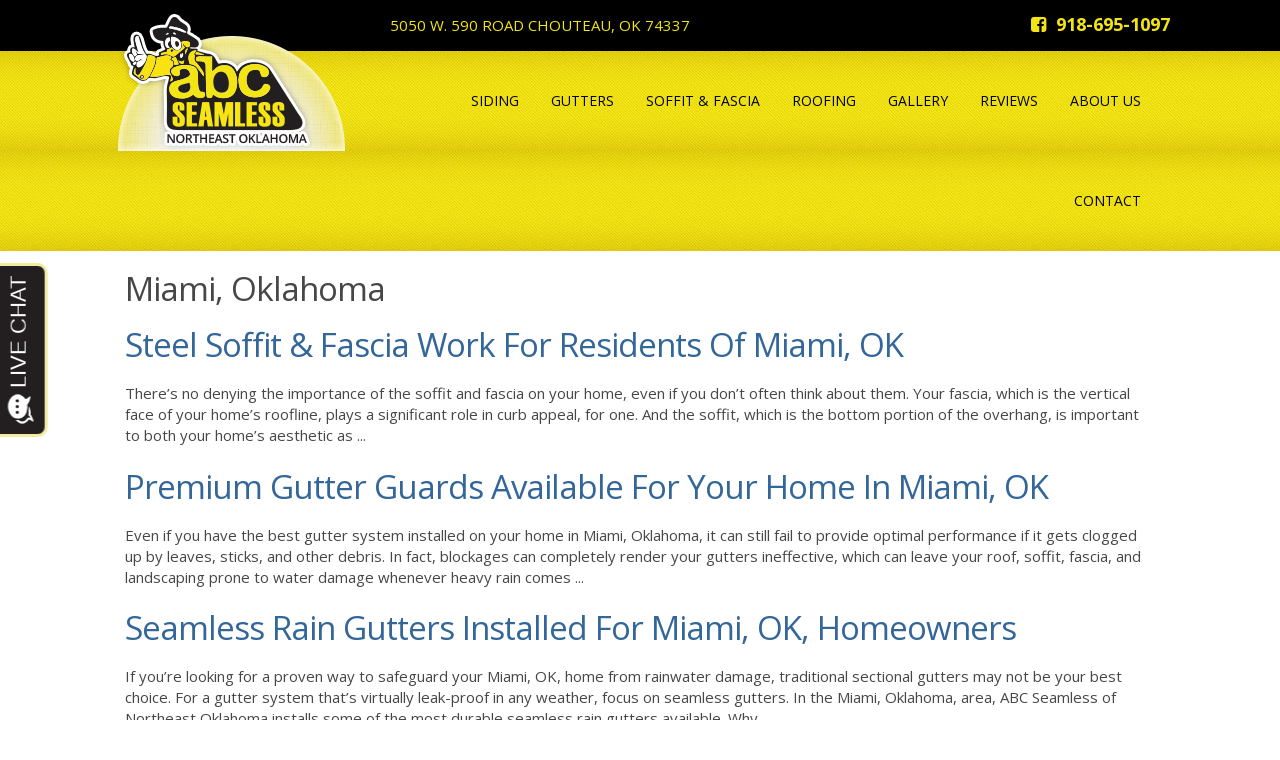

--- FILE ---
content_type: text/html; charset=UTF-8
request_url: https://www.abcseamlessneok.com/areas-served/miami/
body_size: 8438
content:
<!DOCTYPE html>

<html lang="en-US" itemscope itemtype="http://schema.org/WebPage">

<head>

<meta http-equiv="X-UA-Compatible" content="IE=edge">

<meta name="viewport" content="width=device-width, initial-scale=1">

<meta charset="UTF-8">

<link rel="profile" href="http://gmpg.org/xfn/11">

<link rel="icon" href="https://www.abcseamlessneok.com/favicon.ico" type="image/x-icon">

<meta name='robots' content='index, follow, max-image-preview:large, max-snippet:-1, max-video-preview:-1' />
	<style>img:is([sizes="auto" i], [sizes^="auto," i]) { contain-intrinsic-size: 3000px 1500px }</style>
	
	<!-- This site is optimized with the Yoast SEO plugin v26.2 - https://yoast.com/wordpress/plugins/seo/ -->
	<title>Miami Archives - ABC Seamless of Northeast Oklahoma</title>
	<link rel="canonical" href="https://www.abcseamlessneok.com/areas-served/miami/" />
	<meta property="og:locale" content="en_US" />
	<meta property="og:type" content="article" />
	<meta property="og:title" content="Miami Archives - ABC Seamless of Northeast Oklahoma" />
	<meta property="og:url" content="https://www.abcseamlessneok.com/areas-served/miami/" />
	<meta property="og:site_name" content="ABC Seamless of Northeast Oklahoma" />
	<script type="application/ld+json" class="yoast-schema-graph">{"@context":"https://schema.org","@graph":[{"@type":"CollectionPage","@id":"https://www.abcseamlessneok.com/areas-served/miami/","url":"https://www.abcseamlessneok.com/areas-served/miami/","name":"Miami Archives - ABC Seamless of Northeast Oklahoma","isPartOf":{"@id":"https://www.abcseamlessneok.com/#website"},"breadcrumb":{"@id":"https://www.abcseamlessneok.com/areas-served/miami/#breadcrumb"},"inLanguage":"en-US"},{"@type":"BreadcrumbList","@id":"https://www.abcseamlessneok.com/areas-served/miami/#breadcrumb","itemListElement":[{"@type":"ListItem","position":1,"name":"Home","item":"https://www.abcseamlessneok.com/"},{"@type":"ListItem","position":2,"name":"Oklahoma","item":"https://www.abcseamlessneok.com/areas-served/oklahoma/"},{"@type":"ListItem","position":3,"name":"Miami"}]},{"@type":"WebSite","@id":"https://www.abcseamlessneok.com/#website","url":"https://www.abcseamlessneok.com/","name":"ABC Seamless of Northeast Oklahoma","description":"","publisher":{"@id":"https://www.abcseamlessneok.com/#organization"},"potentialAction":[{"@type":"SearchAction","target":{"@type":"EntryPoint","urlTemplate":"https://www.abcseamlessneok.com/?s={search_term_string}"},"query-input":{"@type":"PropertyValueSpecification","valueRequired":true,"valueName":"search_term_string"}}],"inLanguage":"en-US"},{"@type":"Organization","@id":"https://www.abcseamlessneok.com/#organization","name":"ABC Seamless of Northeast Oklahoma","url":"https://www.abcseamlessneok.com/","logo":{"@type":"ImageObject","inLanguage":"en-US","@id":"https://www.abcseamlessneok.com/#/schema/logo/image/","url":"https://secureservercdn.net/198.71.233.216/u7q.86c.myftpupload.com/wp-content/uploads/2014/12/footer_logo.png?time=1659915552","contentUrl":"https://secureservercdn.net/198.71.233.216/u7q.86c.myftpupload.com/wp-content/uploads/2014/12/footer_logo.png?time=1659915552","width":193,"height":134,"caption":"ABC Seamless of Northeast Oklahoma"},"image":{"@id":"https://www.abcseamlessneok.com/#/schema/logo/image/"}}]}</script>
	<!-- / Yoast SEO plugin. -->


<link rel='dns-prefetch' href='//ajax.googleapis.com' />
<link rel='dns-prefetch' href='//maxcdn.bootstrapcdn.com' />
<link rel='dns-prefetch' href='//cdn.jsdelivr.net' />
<link rel='dns-prefetch' href='//cdnjs.cloudflare.com' />
<link rel='dns-prefetch' href='//fonts.googleapis.com' />
<link rel="alternate" type="application/rss+xml" title="ABC Seamless of Northeast Oklahoma &raquo; Feed" href="https://www.abcseamlessneok.com/feed/" />
<link rel="alternate" type="application/rss+xml" title="ABC Seamless of Northeast Oklahoma &raquo; Comments Feed" href="https://www.abcseamlessneok.com/comments/feed/" />
<link rel="alternate" type="application/rss+xml" title="ABC Seamless of Northeast Oklahoma &raquo; Miami Area Served Feed" href="https://www.abcseamlessneok.com/areas-served/miami/feed/" />
<link rel='stylesheet' id='smct-styles-css' href='https://www.abcseamlessneok.com/wp-content/plugins/socius-marketing-page-taxonomy/css/styles.min.css' type='text/css' media='all' />
<link rel='stylesheet' id='wp-components-css' href='https://www.abcseamlessneok.com/wp-includes/css/dist/components/style.min.css' type='text/css' media='all' />
<link rel='stylesheet' id='godaddy-styles-css' href='https://www.abcseamlessneok.com/wp-content/mu-plugins/vendor/wpex/godaddy-launch/includes/Dependencies/GoDaddy/Styles/build/latest.css' type='text/css' media='all' />
<link rel='stylesheet' id='bootstrap-style-css' href='https://www.abcseamlessneok.com/wp-content/themes/abcseamlessneok/css/bootstrap.min.css' type='text/css' media='all' />
<link rel='stylesheet' id='googlefonts-css' href='//fonts.googleapis.com/css?family=Droid+Sans%3A400%2C700%7COpen+Sans%3A300i%2C400i%2C700i%2C400%2C300%2C700' type='text/css' media='all' />
<link rel='stylesheet' id='fontawesome-css' href='//maxcdn.bootstrapcdn.com/font-awesome/4.7.0/css/font-awesome.min.css' type='text/css' media='all' />
<link rel='stylesheet' id='mmenu-css-css' href='//cdnjs.cloudflare.com/ajax/libs/jQuery.mmenu/5.7.8/css/jquery.mmenu.all.css' type='text/css' media='all' />
<link rel='stylesheet' id='fancybox-css-css' href='//cdnjs.cloudflare.com/ajax/libs/fancybox/3.0.47/jquery.fancybox.min.css' type='text/css' media='all' />
<link rel='stylesheet' id='theme-css-css' href='https://www.abcseamlessneok.com/wp-content/themes/abcseamlessneok/css/style.css' type='text/css' media='all' />
<link rel='stylesheet' id='extra-css-css' href='https://www.abcseamlessneok.com/wp-content/themes/abcseamlessneok/style.css' type='text/css' media='all' />
<link rel='stylesheet' id='edits-css-css' href='https://www.abcseamlessneok.com/wp-content/themes/abcseamlessneok/edits/edits.css' type='text/css' media='all' />
<script type="text/javascript" src="//ajax.googleapis.com/ajax/libs/jquery/1.12.4/jquery.min.js" id="jquery-js"></script>
<script type="text/javascript" id="photocrati_ajax-js-extra">
/* <![CDATA[ */
var photocrati_ajax = {"url":"https:\/\/www.abcseamlessneok.com\/index.php?photocrati_ajax=1","rest_url":"https:\/\/www.abcseamlessneok.com\/wp-json\/","wp_home_url":"https:\/\/www.abcseamlessneok.com","wp_site_url":"https:\/\/www.abcseamlessneok.com","wp_root_url":"https:\/\/www.abcseamlessneok.com","wp_plugins_url":"https:\/\/www.abcseamlessneok.com\/wp-content\/plugins","wp_content_url":"https:\/\/www.abcseamlessneok.com\/wp-content","wp_includes_url":"https:\/\/www.abcseamlessneok.com\/wp-includes\/","ngg_param_slug":"nggallery","rest_nonce":"6864486772"};
/* ]]> */
</script>
<script type="text/javascript" src="https://www.abcseamlessneok.com/wp-content/plugins/nextgen-gallery/static/Legacy/ajax.min.js" id="photocrati_ajax-js"></script>
<link rel="https://api.w.org/" href="https://www.abcseamlessneok.com/wp-json/" /><link rel="EditURI" type="application/rsd+xml" title="RSD" href="https://www.abcseamlessneok.com/xmlrpc.php?rsd" />
<style></style>		<style type="text/css" id="wp-custom-css">
			.ngg-imagebrowser h3 {display:none !important;}		</style>
		

<!-- DONTGO BEGIN -->
<!-- <script type="text/JavaScript">
    vagntCampaignId='';
    vagntLinkInfo='';
function vagnt_load() {
    var vascript = document.createElement('script');
    vascript.type = "text/javascript";
    vascript.src = "//vagnt.com/sd/?siteid=3294";
    document.getElementsByTagName('head')[0].appendChild(vascript);
}
if (window.attachEvent) {
    setTimeout(vagnt_load, 1);
} else if (window.addEventListener) {
    window.addEventListener("load", vagnt_load, false);
}
</script> -->
<!-- DONTGO END -->

<!-- APEX -->
<script src="//www.apexchat.net/scripts/invitation.ashx?company=leannayoder" async></script>
<!-- Google Tag Manager -->
<script>(function(w,d,s,l,i){w[l]=w[l]||[];w[l].push({'gtm.start':
new Date().getTime(),event:'gtm.js'});var f=d.getElementsByTagName(s)[0],
j=d.createElement(s),dl=l!='dataLayer'?'&l='+l:'';j.async=true;j.src=
'https://www.googletagmanager.com/gtm.js?id='+i+dl;f.parentNode.insertBefore(j,f);
})(window,document,'script','dataLayer','GTM-PP599M9');</script>
<!-- End Google Tag Manager -->

</head>



<body class="archive tax-smct_areas term-miami term-22 wp-theme-abcseamlessneok hfeed">

<!-- Google Tag Manager (noscript) -->
<noscript><iframe src="https://www.googletagmanager.com/ns.html?id=GTM-PP599M9"
height="0" width="0" style="display:none;visibility:hidden"></iframe></noscript>
<!-- End Google Tag Manager (noscript) -->




<div id="page" class="site full">

	<a class="skip-link screen-reader-text sr-only" href="#content">Skip to content</a>

	<!--[if lte IE 9]>

	<p class="browsehappy">You are using an <strong>outdated</strong> browser. Please <a href="http://browsehappy.com/" target="_blank">upgrade your browser</a> to improve your experience.</p>

	<![endif]-->



	<header class="masthead site-header full">
	<div class="top-nav">
		<div class="container">    
			<span class="left">
	            <span class="address">5050 W. 590 Road Chouteau, OK 74337</span>
	        </span>
	        <span class="right">
	            <a class="social" href="//www.facebook.com/ABC-Seamless-of-NE-Oklahoma-314181755415536/?fref=ts" target="_blank">
	            	<i class="fa fa-facebook-square"></i>
	           	</a>
	            <a href="tel:918-695-1097" class="phone" >918-695-1097</a>
	        </span>
        </div>
	</div>

	<div class="main-nav">
		<div class="container">
			<div class="site-branding">
				<a class="logo" href="https://www.abcseamlessneok.com/" title="ABC Seamless of Northeast Oklahoma" rel="home"></a>
			</div>

			<nav class="site-navigation">
				<div class="menu-primary-navigation-container"><ul id="menu-primary-navigation" class="hidden-xs hidden-sm hidden-md"><li id="menu-item-2695" class="menu-item menu-item-type-post_type menu-item-object-page menu-item-2695"><a href="https://www.abcseamlessneok.com/siding"><span class="menu_arrow"><span class="menu_bg"></span><span class="menu_arrow_image"></span></span><span class="menu_text">Siding</span></a></li>
<li id="menu-item-2694" class="menu-item menu-item-type-post_type menu-item-object-page menu-item-2694"><a href="https://www.abcseamlessneok.com/gutters"><span class="menu_arrow"><span class="menu_bg"></span><span class="menu_arrow_image"></span></span><span class="menu_text">Gutters</span></a></li>
<li id="menu-item-2693" class="menu-item menu-item-type-post_type menu-item-object-page menu-item-2693"><a href="https://www.abcseamlessneok.com/soffit-and-fascia"><span class="menu_arrow"><span class="menu_bg"></span><span class="menu_arrow_image"></span></span><span class="menu_text">Soffit &#038; Fascia</span></a></li>
<li id="menu-item-2692" class="menu-item menu-item-type-post_type menu-item-object-page menu-item-2692"><a href="https://www.abcseamlessneok.com/roofing"><span class="menu_arrow"><span class="menu_bg"></span><span class="menu_arrow_image"></span></span><span class="menu_text">Roofing</span></a></li>
<li id="menu-item-3700" class="menu-item menu-item-type-post_type menu-item-object-page menu-item-3700"><a href="https://www.abcseamlessneok.com/gallery/"><span class="menu_arrow"><span class="menu_bg"></span><span class="menu_arrow_image"></span></span><span class="menu_text">Gallery</span></a></li>
<li id="menu-item-3777" class="menu-item menu-item-type-post_type menu-item-object-page menu-item-3777"><a href="https://www.abcseamlessneok.com/testimonials/"><span class="menu_arrow"><span class="menu_bg"></span><span class="menu_arrow_image"></span></span><span class="menu_text">Reviews</span></a></li>
<li id="menu-item-4428" class="menu-item menu-item-type-post_type menu-item-object-page menu-item-4428"><a href="https://www.abcseamlessneok.com/about-us"><span class="menu_arrow"><span class="menu_bg"></span><span class="menu_arrow_image"></span></span><span class="menu_text">About Us</span></a></li>
<li id="menu-item-103" class="menu-item menu-item-type-post_type menu-item-object-page menu-item-has-children menu-item-103"><a href="https://www.abcseamlessneok.com/contact_us"><span class="menu_arrow"><span class="menu_bg"></span><span class="menu_arrow_image"></span></span><span class="menu_text">Contact</span></a>
<div class="custom-sub"><ul class="sub-menu">
	<li id="menu-item-4309" class="menu-item menu-item-type-post_type menu-item-object-page menu-item-4309"><a href="https://www.abcseamlessneok.com/careers/"><span class="menu_arrow"><span class="menu_bg"></span><span class="menu_arrow_image"></span></span><span class="menu_text">Careers</span></a></li>
</ul></div>
</li>
</ul></div>				<a class="menu-toggle hidden-lg" href="#mmenu"><i class="fa fa-bars"></i></a>
			</nav>
		</div>
	</div>
</header><!-- #masthead -->


	



	<div id="content" class="site-content full">

		<div class="container">

		<div id="container" class="">
			<div id="smct_content" role="main">


						
			<h1 class="smct-page-title">				
				Miami, Oklahoma			</h1>

			
						
						

			
			
					<div id="post-5059" class="post-5059 page type-page status-publish hentry smct_areas-miami smct_areas-oklahoma">				

												<div class="smct-archive-summary ">
														<div class="smct-col-xs-12 smct-text">
								<h3 class="smct-archive-title"><a href="https://www.abcseamlessneok.com/soffit-fascia-miami-ok/" title="Soffit &#038; Fascia Miami OK" rel="bookmark">
								Steel Soffit &amp; Fascia Work for Residents of Miami, OK	
								</a></h3>
								<p>There’s no denying the importance of the soffit and fascia on your home, even if you don’t often think about them. Your fascia, which is the vertical face of your home’s roofline, plays a significant role in curb appeal, for one. And the soffit, which is the bottom portion of the overhang, is important to both your home’s aesthetic as ...</p>							</div>
						</div><!-- .smct-archive-summary -->

					</div><!-- #post-## -->


			
					<div id="post-4951" class="post-4951 page type-page status-publish hentry smct_areas-miami smct_areas-oklahoma">				

												<div class="smct-archive-summary ">
														<div class="smct-col-xs-12 smct-text">
								<h3 class="smct-archive-title"><a href="https://www.abcseamlessneok.com/gutter-guards-miami-ok" title="Gutter Guards Miami OK" rel="bookmark">
								Premium Gutter Guards Available for Your Home in Miami, OK	
								</a></h3>
								<p>Even if you have the best gutter system installed on your home in Miami, Oklahoma, it can still fail to provide optimal performance if it gets clogged up by leaves, sticks, and other debris. In fact, blockages can completely render your gutters ineffective, which can leave your roof, soffit, fascia, and landscaping prone to water damage whenever heavy rain comes ...</p>							</div>
						</div><!-- .smct-archive-summary -->

					</div><!-- #post-## -->


			
					<div id="post-4900" class="post-4900 page type-page status-publish hentry smct_areas-miami smct_areas-oklahoma">				

												<div class="smct-archive-summary ">
														<div class="smct-col-xs-12 smct-text">
								<h3 class="smct-archive-title"><a href="https://www.abcseamlessneok.com/rain-gutters-miami-ok/" title="Rain Gutters Miami OK" rel="bookmark">
								Seamless Rain Gutters Installed for Miami, OK, Homeowners	
								</a></h3>
								<p>If you’re looking for a proven way to safeguard your Miami, OK, home from rainwater damage, traditional sectional gutters may not be your best choice. For a gutter system that’s virtually leak-proof in any weather, focus on seamless gutters. In the Miami, Oklahoma, area, ABC Seamless of Northeast Oklahoma installs some of the most durable seamless rain gutters available. Why ...</p>							</div>
						</div><!-- .smct-archive-summary -->

					</div><!-- #post-## -->


			
					<div id="post-2933" class="post-2933 page type-page status-publish hentry smct_areas-miami smct_areas-oklahoma">				

												<div class="smct-archive-summary smct-row">
														<div class="smct-col-md-3 smct-col-sm-4 smct-col-xs-12 smct-image">
								<a href="https://www.abcseamlessneok.com/metal-roofing-miami-ok"><span class="smct-image-wrap" style="background-image:url(https://www.abcseamlessneok.com/wp-content/uploads/2015/04/File-Feb-03-1-46-19-PM.jpeg)"></span></a>
							</div>
														<div class="smct-col-md-9 smct-col-sm-8 smct-col-xs-12 smct-text">
								<h3 class="smct-archive-title"><a href="https://www.abcseamlessneok.com/metal-roofing-miami-ok" title="Metal Roofing Miami OK" rel="bookmark">
								Metal Roofing Offers Long-lasting Protection and Style for Your Home in the Miami, OK, Area	
								</a></h3>
								<p>Metal roofing materials have long been the best choice for homeowners in Miami, Oklahoma, and surrounding communities who would rather not ever shop for a roof again as long as they own their homes. Particularly in the case of sturdy steel roofs installed by ABC Seamless of Northeast Oklahoma, metal roofing clearly outperforms traditional asphalt shingles or rustic wood shakes ...</p>							</div>
						</div><!-- .smct-archive-summary -->

					</div><!-- #post-## -->


			
					<div id="post-2900" class="post-2900 page type-page status-publish hentry smct_areas-miami smct_areas-oklahoma">				

												<div class="smct-archive-summary smct-row">
														<div class="smct-col-md-3 smct-col-sm-4 smct-col-xs-12 smct-image">
								<a href="https://www.abcseamlessneok.com/replacement-windows-miami"><span class="smct-image-wrap" style="background-image:url(https://www.abcseamlessneok.com/wp-content/uploads/2015/10/replacement-windows-miami.jpg)"></span></a>
							</div>
														<div class="smct-col-md-9 smct-col-sm-8 smct-col-xs-12 smct-text">
								<h3 class="smct-archive-title"><a href="https://www.abcseamlessneok.com/replacement-windows-miami" title="Replacement Windows Miami OK" rel="bookmark">
								Why You’ll Want Vinyl Replacement Windows from ABC Seamless for Your Home in Miami, OK	
								</a></h3>
								<p>Replacement windows that look great, require little maintenance, and keep out the rain and cold are the best options for homeowners in the Miami, Oklahoma, area, which gets its fair share of precipitation and chilly weather. That’s why you’ll want to turn to ABC Seamless of Northeast Oklahoma when you need replacement windows. Our beautiful, energy-efficient replacement windows meet strict ...</p>							</div>
						</div><!-- .smct-archive-summary -->

					</div><!-- #post-## -->


			
					<div id="post-2897" class="post-2897 page type-page status-publish hentry smct_areas-miami smct_areas-oklahoma">				

												<div class="smct-archive-summary smct-row">
														<div class="smct-col-md-3 smct-col-sm-4 smct-col-xs-12 smct-image">
								<a href="https://www.abcseamlessneok.com/metal-roofing-miami"><span class="smct-image-wrap" style="background-image:url(https://www.abcseamlessneok.com/wp-content/uploads/2015/04/File-Nov-17-5-55-13-PM.jpeg)"></span></a>
							</div>
														<div class="smct-col-md-9 smct-col-sm-8 smct-col-xs-12 smct-text">
								<h3 class="smct-archive-title"><a href="https://www.abcseamlessneok.com/metal-roofing-miami" title="Metal Roofing Miami OK" rel="bookmark">
								Metal Roofing Provides the Ultimate Home Protection in Miami, OK, &amp; All Surrounding Communities	
								</a></h3>
								<p>Metal roofing products have come a long way in recent years, and are quickly becoming the preferred choice of homeowners living in or near Miami, Oklahoma. ABC Seamless of Northeast Oklahoma is proud to fabricate and install premium metal roofing in the region, helping property owners protect their most substantial investments – their homes. There once was a time that ...</p>							</div>
						</div><!-- .smct-archive-summary -->

					</div><!-- #post-## -->


			
					<div id="post-2868" class="post-2868 page type-page status-publish hentry smct_areas-miami smct_areas-oklahoma">				

												<div class="smct-archive-summary smct-row">
														<div class="smct-col-md-3 smct-col-sm-4 smct-col-xs-12 smct-image">
								<a href="https://www.abcseamlessneok.com/gutters-miami-ok/"><span class="smct-image-wrap" style="background-image:url(https://www.abcseamlessneok.com/wp-content/uploads/2015/09/gutters-miami.jpg)"></span></a>
							</div>
														<div class="smct-col-md-9 smct-col-sm-8 smct-col-xs-12 smct-text">
								<h3 class="smct-archive-title"><a href="https://www.abcseamlessneok.com/gutters-miami-ok/" title="Gutters Miami" rel="bookmark">
								For Gutters that are Virtually Leak-Proof in Miami, Grove, Vinita, or Other Nearby OK Community, Call ABC Seamless of Northeast Oklahoma	
								</a></h3>
								<p>If it’s time to replace your leaky, sagging gutters in Miami, Grove, Vinita, or other area community, contact the guttering specialists at ABC Seamless of Northeast Oklahoma. Since 2004, we have helped countless homeowners in the region who wanted to better protect their homes from water damage, installing high-quality seamless steel gutters that look great and effortlessly channel water off ...</p>							</div>
						</div><!-- .smct-archive-summary -->

					</div><!-- #post-## -->


			
					<div id="post-2829" class="post-2829 page type-page status-publish hentry smct_areas-miami smct_areas-oklahoma">				

												<div class="smct-archive-summary smct-row">
														<div class="smct-col-md-3 smct-col-sm-4 smct-col-xs-12 smct-image">
								<a href="https://www.abcseamlessneok.com/exterior-siding-miami"><span class="smct-image-wrap" style="background-image:url(https://www.abcseamlessneok.com/wp-content/uploads/2015/07/exterior-siding-miami-e1438197911481.jpg)"></span></a>
							</div>
														<div class="smct-col-md-9 smct-col-sm-8 smct-col-xs-12 smct-text">
								<h3 class="smct-archive-title"><a href="https://www.abcseamlessneok.com/exterior-siding-miami" title="Exterior Siding Miami OK" rel="bookmark">
								Steel Exterior Siding for Homeowners in Miami, Grove, Vinita, or Nearby OK Community	
								</a></h3>
								<p>If you’re in need of new exterior siding for your home in Miami, Grove, Vinita, or a surrounding community, call on the residential renovation professionals at ABC Seamless of Northeast Oklahoma. We have faithfully served homeowners in the region since 2004, protecting and beautifying their homes with extraordinary products installed by highly skilled craftsmen. We’re especially proud of the exterior ...</p>							</div>
						</div><!-- .smct-archive-summary -->

					</div><!-- #post-## -->


			
					<div id="post-2797" class="post-2797 page type-page status-publish hentry smct_areas-miami smct_areas-oklahoma">				

												<div class="smct-archive-summary smct-row">
														<div class="smct-col-md-3 smct-col-sm-4 smct-col-xs-12 smct-image">
								<a href="https://www.abcseamlessneok.com/house-siding-miami"><span class="smct-image-wrap" style="background-image:url(https://www.abcseamlessneok.com/wp-content/uploads/2015/07/house-siding-miami.jpg)"></span></a>
							</div>
														<div class="smct-col-md-9 smct-col-sm-8 smct-col-xs-12 smct-text">
								<h3 class="smct-archive-title"><a href="https://www.abcseamlessneok.com/house-siding-miami" title="House Siding Miami OK | Grove OK | Vinita OK" rel="bookmark">
								Seamless Steel House Siding Available in Miami, Grove, Vinita, or Other Nearby OK Communities	
								</a></h3>
								<p>If you’re in the market for top-quality seamless steel house siding for your home in Miami, Grove, Vinita, or any other nearby community, call on the siding professionals at ABC Seamless of Northeast Oklahoma. We have helped countless homeowners throughout the region protect their homes by having our highly trained experts install the finest home renovation products on the market. ...</p>							</div>
						</div><!-- .smct-archive-summary -->

					</div><!-- #post-## -->


			
						

			</div><!-- #content -->
		</div><!-- #container -->


	</div>
	<!-- .container -->
	</div>
	<!-- $content -->

	<div class="trust full">

	<div class="container-fluid">

		
		<a href="" target="_blank"> <img class="lazy" src="https://www.abcseamlessneok.com/wp-content/themes/abcseamlessneok/images/dummy.png" data-original="https://www.abcseamlessneok.com/wp-content/uploads/2018/01/trust-bbb.jpg" alt="BBB Accredited Business"></a><a href="" target="_blank"> <img class="lazy" src="https://www.abcseamlessneok.com/wp-content/themes/abcseamlessneok/images/dummy.png" data-original="https://www.abcseamlessneok.com/wp-content/uploads/2013/11/epa.png" alt="EPA"></a><a href="" target="_blank"> <img class="lazy" src="https://www.abcseamlessneok.com/wp-content/themes/abcseamlessneok/images/dummy.png" data-original="https://www.abcseamlessneok.com/wp-content/uploads/2016/04/Home-Advisor-Image.png" alt=""></a>
	</div>

</div>
	<footer class="site-footer full">



	<div class="site-info">

		<div class="container">

			<div class="row">

				<div class="contact-info col-md-4 col-md-push-8 col-lg-3 col-lg-push-9">

					<a class="logo" href="https://www.abcseamlessneok.com/" title="ABC Seamless of Northeast Oklahoma" rel="home">

						<img class="lazy" src="https://www.abcseamlessneok.com/wp-content/themes/abcseamlessneok/images/dummy.png" data-original="https://www.abcseamlessneok.com/wp-content/themes/abcseamlessneok/images/logo-footer.png" alt="ABC Seamless of Northeast Oklahoma" />

					</a>

					<p class="text-center">5050 W. 590 Road<br/>Chouteau, OK 74337</p>

					<p class="text-center">Phone: <a href="tel:918-695-1097">918-695-1097</a></p>

					<div class="text-center"><a href="https://www.bbb.org/us/ok/chouteau/profile/siding-contractors/abc-seamless-of-northeast-oklahoma-1025-38049112" target="_blank" id="bbbEvent"><img src="https://www.abcseamlessneok.com/wp-content/themes/abcseamlessneok/images/bbb-logo.png "></a> </div>

					<div class="text-center"><a href="https://www.guildquality.com/seamlessneoklahoma?src=badge" id="guildEvent" target="_blank"><img border=0 src="https://www.guildquality.com/Guildquality.gif?k=1A217590.895E" title="ABC Seamless of NE Oklahoma reviews and customer comments at GuildQuality" alt="Remodelers, home builders, and real estate developers rely on GuildQuality's customer satisfaction surveying to monitor and improve the quality of service they deliver."/></a></div>

				</div>

				<div class="directions col-sm-6 col-sm-push-6 col-md-4 col-md-push-0 col-lg-5 col-lg-push-1">

					<div class="section-title">Get Directions</div>

					<a href="https://www.abcseamlessneok.com/contact_us">

						<img class="lazy" src="https://www.abcseamlessneok.com/wp-content/themes/abcseamlessneok/images/dummy.png" data-original="https://www.abcseamlessneok.com/wp-content/themes/abcseamlessneok/images/map.jpg" alt="Get Directions" />

					</a>

				</div>

				<div class="col-sm-6 col-sm-pull-6 col-md-4 col-md-pull-8">

					<div class="section-title">Gallery</div>

					
					
<div class="ngg-widget entry-content">
                		    	<a href="https://www.abcseamlessneok.com/wp-content/gallery/roofing/File-Nov-17-5-53-25-PM.jpeg" data-fancybox="gallery">
	    		<img class="lazy img-responsive" alt="File Nov 17, 5 53 25 PM" src="https://www.abcseamlessneok.com/wp-content/themes/abcseamlessneok/images/dummy.png" data-original="https://www.abcseamlessneok.com/wp-content/gallery/roofing/thumbs/thumbs_File-Nov-17-5-53-25-PM.jpeg" width="71" height="71" />
	    	</a>
    		    	        		    	<a href="https://www.abcseamlessneok.com/wp-content/gallery/windows/window2.jpg" data-fancybox="gallery">
	    		<img class="lazy img-responsive" alt="window2" src="https://www.abcseamlessneok.com/wp-content/themes/abcseamlessneok/images/dummy.png" data-original="https://www.abcseamlessneok.com/wp-content/gallery/windows/thumbs/thumbs_window2.jpg" width="71" height="71" />
	    	</a>
    		    	        		    	<a href="https://www.abcseamlessneok.com/wp-content/gallery/roofing/1_collage-wes-pankratz.jpg" data-fancybox="gallery">
	    		<img class="lazy img-responsive" alt="1_collage-wes-pankratz" src="https://www.abcseamlessneok.com/wp-content/themes/abcseamlessneok/images/dummy.png" data-original="https://www.abcseamlessneok.com/wp-content/gallery/roofing/thumbs/thumbs_1_collage-wes-pankratz.jpg" width="71" height="71" />
	    	</a>
    		    	        		    	<a href="https://www.abcseamlessneok.com/wp-content/gallery/shingles-shakes/20181211_164837.jpg" data-fancybox="gallery">
	    		<img class="lazy img-responsive" alt="20181211_164837" src="https://www.abcseamlessneok.com/wp-content/themes/abcseamlessneok/images/dummy.png" data-original="https://www.abcseamlessneok.com/wp-content/gallery/shingles-shakes/thumbs/thumbs_20181211_164837.jpg" width="71" height="71" />
	    	</a>
    		    	        		    	<a href="https://www.abcseamlessneok.com/wp-content/gallery/2016/20161031_120407.jpg" data-fancybox="gallery">
	    		<img class="lazy img-responsive" alt="20161031_120407" src="https://www.abcseamlessneok.com/wp-content/themes/abcseamlessneok/images/dummy.png" data-original="https://www.abcseamlessneok.com/wp-content/gallery/2016/thumbs/thumbs_20161031_120407.jpg" width="71" height="71" />
	    	</a>
    		    	        		    	<a href="https://www.abcseamlessneok.com/wp-content/gallery/yoders-siding/File-Nov-13-7-53-02-AM.jpeg" data-fancybox="gallery">
	    		<img class="lazy img-responsive" alt="File Nov 13, 7 53 02 AM" src="https://www.abcseamlessneok.com/wp-content/themes/abcseamlessneok/images/dummy.png" data-original="https://www.abcseamlessneok.com/wp-content/gallery/yoders-siding/thumbs/thumbs_File-Nov-13-7-53-02-AM.jpeg" width="71" height="71" />
	    	</a>
    		    	        		    	<a href="https://www.abcseamlessneok.com/wp-content/gallery/siding/Waltz-2-after-PVC-Siding.jpg" data-fancybox="gallery">
	    		<img class="lazy img-responsive" alt="Waltz-2-after-PVC-Siding" src="https://www.abcseamlessneok.com/wp-content/themes/abcseamlessneok/images/dummy.png" data-original="https://www.abcseamlessneok.com/wp-content/gallery/siding/thumbs/thumbs_Waltz-2-after-PVC-Siding.jpg" width="71" height="71" />
	    	</a>
    		    	        		    	<a href="https://www.abcseamlessneok.com/wp-content/gallery/soffit-fascia/20210908_130047.jpg" data-fancybox="gallery">
	    		<img class="lazy img-responsive" alt="20210908_130047" src="https://www.abcseamlessneok.com/wp-content/themes/abcseamlessneok/images/dummy.png" data-original="https://www.abcseamlessneok.com/wp-content/gallery/soffit-fascia/thumbs/thumbs_20210908_130047.jpg" width="71" height="71" />
	    	</a>
    		    	        		    	<a href="https://www.abcseamlessneok.com/wp-content/gallery/roofing/20140917_073410.jpg" data-fancybox="gallery">
	    		<img class="lazy img-responsive" alt="20140917_073410" src="https://www.abcseamlessneok.com/wp-content/themes/abcseamlessneok/images/dummy.png" data-original="https://www.abcseamlessneok.com/wp-content/gallery/roofing/thumbs/thumbs_20140917_073410.jpg" width="71" height="71" />
	    	</a>
    		    	        		    	<a href="https://www.abcseamlessneok.com/wp-content/gallery/yoders-siding/20140928_085458.jpg" data-fancybox="gallery">
	    		<img class="lazy img-responsive" alt="20140928_085458" src="https://www.abcseamlessneok.com/wp-content/themes/abcseamlessneok/images/dummy.png" data-original="https://www.abcseamlessneok.com/wp-content/gallery/yoders-siding/thumbs/thumbs_20140928_085458.jpg" width="71" height="71" />
	    	</a>
    		    	        		    	<a href="https://www.abcseamlessneok.com/wp-content/gallery/yoders-siding/DSC_9309.jpg" data-fancybox="gallery">
	    		<img class="lazy img-responsive" alt="DSC_9309" src="https://www.abcseamlessneok.com/wp-content/themes/abcseamlessneok/images/dummy.png" data-original="https://www.abcseamlessneok.com/wp-content/gallery/yoders-siding/thumbs/thumbs_DSC_9309.jpg" width="71" height="71" />
	    	</a>
    		    	        		    	<a href="https://www.abcseamlessneok.com/wp-content/gallery/roofing/collage-wes-pankratz.jpg" data-fancybox="gallery">
	    		<img class="lazy img-responsive" alt="collage-wes-pankratz" src="https://www.abcseamlessneok.com/wp-content/themes/abcseamlessneok/images/dummy.png" data-original="https://www.abcseamlessneok.com/wp-content/gallery/roofing/thumbs/thumbs_collage-wes-pankratz.jpg" width="71" height="71" />
	    	</a>
    		    	        	        	        	        	        	        	        	        	    
</div>


				</div>

			</div>

		</div>

	</div>



	<div class="copyright">

		<div class="container">

			<div class="row">

				<div class="col-sm-12">

					<p>ABC Seamless of Northeast Oklahoma &copy; 2026. 

						<span>All rights reserved.</span> 

						<span><a href="https://www.abcseamlessneok.com/areas-served/oklahoma/">Areas Served</a></span>

					</p>

				</div>

			</div>

		</div>

	</div>



</footer>

	</div>
	<!-- #page -->

	<div id="mmenu">
		<ul id="mobile-menu"><li class="menu-item menu-item-type-post_type menu-item-object-page menu-item-2695"><a href="https://www.abcseamlessneok.com/siding">Siding</a></li>
<li class="menu-item menu-item-type-post_type menu-item-object-page menu-item-2694"><a href="https://www.abcseamlessneok.com/gutters">Gutters</a></li>
<li class="menu-item menu-item-type-post_type menu-item-object-page menu-item-2693"><a href="https://www.abcseamlessneok.com/soffit-and-fascia">Soffit &#038; Fascia</a></li>
<li class="menu-item menu-item-type-post_type menu-item-object-page menu-item-2692"><a href="https://www.abcseamlessneok.com/roofing">Roofing</a></li>
<li class="menu-item menu-item-type-post_type menu-item-object-page menu-item-3700"><a href="https://www.abcseamlessneok.com/gallery/">Gallery</a></li>
<li class="menu-item menu-item-type-post_type menu-item-object-page menu-item-3777"><a href="https://www.abcseamlessneok.com/testimonials/">Reviews</a></li>
<li class="menu-item menu-item-type-post_type menu-item-object-page menu-item-4428"><a href="https://www.abcseamlessneok.com/about-us">About Us</a></li>
<li class="menu-item menu-item-type-post_type menu-item-object-page menu-item-has-children menu-item-103"><a href="https://www.abcseamlessneok.com/contact_us">Contact</a>
<ul class="sub-menu">
	<li class="menu-item menu-item-type-post_type menu-item-object-page menu-item-4309"><a href="https://www.abcseamlessneok.com/careers/">Careers</a></li>
</ul>
</li>
</ul>	</div>

	<script type="speculationrules">
{"prefetch":[{"source":"document","where":{"and":[{"href_matches":"\/*"},{"not":{"href_matches":["\/wp-*.php","\/wp-admin\/*","\/wp-content\/uploads\/*","\/wp-content\/*","\/wp-content\/plugins\/*","\/wp-content\/themes\/abcseamlessneok\/*","\/*\\?(.+)"]}},{"not":{"selector_matches":"a[rel~=\"nofollow\"]"}},{"not":{"selector_matches":".no-prefetch, .no-prefetch a"}}]},"eagerness":"conservative"}]}
</script>
<link rel='stylesheet' id='ngg_trigger_buttons-css' href='https://www.abcseamlessneok.com/wp-content/plugins/nextgen-gallery/static/GalleryDisplay/trigger_buttons.css' type='text/css' media='all' />
<link rel='stylesheet' id='nextgen_pagination_style-css' href='https://www.abcseamlessneok.com/wp-content/plugins/nextgen-gallery/static/GalleryDisplay/pagination_style.css' type='text/css' media='all' />
<link rel='stylesheet' id='nextgen_basic_thumbnails_style-css' href='https://www.abcseamlessneok.com/wp-content/plugins/nextgen-gallery/static/Thumbnails/nextgen_basic_thumbnails.css' type='text/css' media='all' />
<script type="text/javascript" id="ngg_common-js-extra">
/* <![CDATA[ */

var nextgen_lightbox_settings = {"static_path":"https:\/\/www.abcseamlessneok.com\/wp-content\/plugins\/nextgen-gallery\/static\/Lightbox\/{placeholder}","context":"all_images_direct"};
var galleries = {};
galleries.gallery_fa2501f9511a60819d6bf7abbf84a274 = {"__defaults_set":null,"ID":"fa2501f9511a60819d6bf7abbf84a274","album_ids":[],"container_ids":[],"display":"","display_settings":{"display_view":"default","images_per_page":"20","number_of_columns":"0","thumbnail_width":"120","thumbnail_height":"90","show_all_in_lightbox":"0","ajax_pagination":"0","use_imagebrowser_effect":"0","template":"lazy-footer","display_no_images_error":1,"disable_pagination":0,"show_slideshow_link":"0","slideshow_link_text":"[Show slideshow]","override_thumbnail_settings":"0","thumbnail_quality":"100","thumbnail_crop":"0","thumbnail_watermark":0,"ngg_triggers_display":"never","use_lightbox_effect":true},"display_type":"photocrati-nextgen_basic_thumbnails","effect_code":null,"entity_ids":[],"excluded_container_ids":[],"exclusions":[],"gallery_ids":null,"id":"fa2501f9511a60819d6bf7abbf84a274","ids":null,"image_ids":[],"images_list_count":null,"inner_content":null,"is_album_gallery":null,"maximum_entity_count":500,"order_by":"sortorder","order_direction":"ASC","returns":"included","skip_excluding_globally_excluded_images":null,"slug":null,"sortorder":[],"source":"random","src":"","tag_ids":[],"tagcloud":false,"transient_id":null};
galleries.gallery_fa2501f9511a60819d6bf7abbf84a274.wordpress_page_root = "https:\/\/www.abcseamlessneok.com\/house-siding-miami";
var nextgen_lightbox_settings = {"static_path":"https:\/\/www.abcseamlessneok.com\/wp-content\/plugins\/nextgen-gallery\/static\/Lightbox\/{placeholder}","context":"all_images_direct"};
/* ]]> */
</script>
<script type="text/javascript" src="https://www.abcseamlessneok.com/wp-content/plugins/nextgen-gallery/static/GalleryDisplay/common.js" id="ngg_common-js"></script>
<script type="text/javascript" id="ngg_common-js-after">
/* <![CDATA[ */
            var nggLastTimeoutVal = 1000;

            var nggRetryFailedImage = function(img) {
                setTimeout(function(){
                    img.src = img.src;
                }, nggLastTimeoutVal);

                nggLastTimeoutVal += 500;
            }
/* ]]> */
</script>
<script type="text/javascript" src="https://www.abcseamlessneok.com/wp-content/plugins/nextgen-gallery/static/Lightbox/lightbox_context.js" id="ngg_lightbox_context-js"></script>
<script type="text/javascript" src="//maxcdn.bootstrapcdn.com/bootstrap/3.3.7/js/bootstrap.min.js" id="bootstrap-js"></script>
<script type="text/javascript" src="//cdn.jsdelivr.net/jquery.lazyload/1.9.3/jquery.lazyload.min.js" id="lazyload-js"></script>
<script type="text/javascript" defer="defer" src="https://www.abcseamlessneok.com/wp-content/themes/abcseamlessneok/js/jquery.bvalidator-yc.js" id="bvalidator-js"></script>
<script type="text/javascript" defer="defer" src="//cdnjs.cloudflare.com/ajax/libs/jQuery.mmenu/5.7.8/js/jquery.mmenu.all.min.js" id="mmenu-js"></script>
<script type="text/javascript" defer="defer" src="//cdnjs.cloudflare.com/ajax/libs/jquery-cookie/1.4.1/jquery.cookie.min.js" id="cookie-js"></script>
<script type="text/javascript" defer="defer" src="//cdn.jsdelivr.net/placeholders/3.0.2/placeholders.min.js" id="placeholders-js"></script>
<script type="text/javascript" defer="defer" src="//cdnjs.cloudflare.com/ajax/libs/jquery.mask/1.14.10/jquery.mask.min.js" id="mask-js-js"></script>
<script type="text/javascript" defer="defer" src="//cdnjs.cloudflare.com/ajax/libs/fancybox/3.0.47/jquery.fancybox.min.js" id="fancybox-js"></script>
<script type="text/javascript" defer="defer" src="https://www.abcseamlessneok.com/wp-content/themes/abcseamlessneok/js/scripts.min.js" id="library-js-js"></script>
<script type="text/javascript" src="https://www.abcseamlessneok.com/wp-content/themes/abcseamlessneok/js/main.min.js" id="theme-js-js"></script>
<script type="text/javascript" src="https://www.abcseamlessneok.com/wp-content/plugins/nextgen-gallery/static/FontAwesome/js/v4-shims.min.js" id="fontawesome_v4_shim-js"></script>
<script type="text/javascript" defer crossorigin="anonymous" data-auto-replace-svg="false" data-keep-original-source="false" data-search-pseudo-elements src="https://www.abcseamlessneok.com/wp-content/plugins/nextgen-gallery/static/FontAwesome/js/all.min.js" id="fontawesome-js"></script>
<script type="text/javascript" src="https://www.abcseamlessneok.com/wp-content/plugins/nextgen-gallery/static/Thumbnails/nextgen_basic_thumbnails.js" id="nextgen_basic_thumbnails_script-js"></script>

		<script src="//www.apex.live/scripts/invitation.ashx?company=abcseamlessneok" async></script>
		<!-- <script>
		jQuery('a[href*="tel"]').on('click', function () {
			gtag('event', 'click', {
				'event_category': 'Phone',
				'event_action': 'Mobile Click',
				'event_label': 'Mobile Phone Click Tracking'
			});
		});

		jQuery("#bbbEvent").on('click', function() {
                gtag( 'event', 'click', {'event_category' : 'Trust', 'event_action' : 'Mobile Click', 'event_label' : 'Better Business Logo Click Tracking'});
		});
		jQuery("#guildEvent").on('click', function() {
				gtag( 'event', 'click', {'event_category' : 'Trust', 'event_action' : 'Mobile Click', 'event_label' : 'Guild Quality Logo Click Tracking'});
		});

	</script> -->

	</body>

	</html>

--- FILE ---
content_type: text/css
request_url: https://www.abcseamlessneok.com/wp-content/plugins/socius-marketing-page-taxonomy/css/styles.min.css
body_size: 643
content:
.stateface,.worldface{display:block;font-size:150px;line-height:1;text-transform:none!important;text-align:center}.smct-category,.smct-state,.stateface,.worldface{text-align:center}@font-face{font-family:worldface;src:url(fonts/worldface.eot?cvdz4z);src:url(fonts/worldface.eot?cvdz4z#iefix) format('embedded-opentype'),url(fonts/worldface.ttf?cvdz4z) format('truetype'),url(fonts/worldface.woff?cvdz4z) format('woff'),url(fonts/worldface.svg?cvdz4z#worldface) format('svg');font-weight:400;font-style:normal}.worldface{font-family:worldface}.icon-globe:before{content:"\e90a"}.icon-asia:before{content:"\e908"}.icon-africa:before{content:"\e909"}.icon-australia:before{content:"\e907"}.icon-caribbean:before{content:"\e903"}.icon-canada:before{content:"\e906"}.icon-central-america:before{content:"\e904"}.icon-europe:before{content:"\e901"}.icon-mexico:before{content:"\e905"}.icon-middle-east:before{content:"\e900"}.icon-south-america:before{content:"\e902"}@font-face{font-family:stateface;src:url(fonts/stateface-regular-webfont.eot);src:url(fonts/stateface-regular-webfont.eot?#iefix) format('embedded-opentype'),url(fonts/stateface-regular-webfont.woff) format('woff'),url(fonts/stateface-regular-webfont.ttf) format('truetype'),url(fonts/stateface-regular-webfont.svg#statefaceregular) format('svg');font-weight:400;font-style:normal}.stateface{font-family:stateface}#smct-cities-listing a,.smct-archive-title a,.smct-category a,.smct-page-title{text-transform:capitalize}.stateface.cities{font-size:200px}.smct-state a,.smct-state a:active,.smct-state a:focus,.smct-state a:hover{text-decoration:none!important;text-transform:capitalize}#smct-cities-listing ul{list-style-type:none;padding-left:0}.smct-archive-title{margin-top:0}.smct-category{margin-bottom:20px}.smct-category.smct-list{text-align:left}.smct-category.smct-list .smct-image-wrap{display:none}#smct_content .smct-category img,.smct-category img{margin:0 auto 5px;display:block;width:100%\9;max-width:100%;height:auto}.smct-category h3{margin:0 auto}.smct-category a{text-decoration:none}.smct-archive-summary{margin-bottom:20px}.smct-image-wrap{display:block;background-repeat:no-repeat;background-position:center center;background-size:cover;width:100%;padding-bottom:60%;margin-bottom:10px;opacity:1;transition:all .25s ease-in-out;-moz-transition:all .25s ease-in-out;-webkit-transition:all .25s ease-in-out}.smct-archive-summary a:hover .smct-image-wrap,.smct-category a:hover .smct-image-wrap{opacity:.75}#smct_content .smct-image img,.smct-image img{display:block;margin:0 auto;width:100%\9;max-width:100%;height:auto}#smct-nav-above{margin-bottom:10px}.smct-row{margin-right:-15px;margin-left:-15px}.smct-row:after,.smct-row:before{display:table;content:''}.smct-row:after{clear:both}:after,:before,[class^=smct-]{-webkit-box-sizing:border-box;-moz-box-sizing:border-box;box-sizing:border-box}.smct-col-md-3,.smct-col-md-4,.smct-col-md-9,.smct-col-sm-3,.smct-col-sm-4,.smct-col-sm-6,.smct-col-sm-8{position:relative;min-height:1px;padding-right:15px;padding-left:15px}.smct-col-xs-12{width:100%}@media (min-width:768px){.smct-col-md-3,.smct-col-md-4,.smct-col-md-9,.smct-col-sm-3,.smct-col-sm-4,.smct-col-sm-6,.smct-col-sm-8{float:left}.smct-col-sm-3{width:25%}.smct-col-sm-4{width:33.33333333%}.smct-col-sm-6{width:50%}.smct-col-sm-8{width:66.66666667%}.smct-category{display:inline-block;float:none!important;vertical-align:top}}@media (min-width:992px){.smct-col-md-3{width:25%}.smct-col-md-4{width:33.33333333%}.smct-col-md-9{width:75%}}

--- FILE ---
content_type: text/css
request_url: https://www.abcseamlessneok.com/wp-content/themes/abcseamlessneok/css/style.css
body_size: 3801
content:
html {
    font-size: 62.5%;
    overflow-x: hidden
}

body {
    font-family: 'Open Sans', sans-serif;
    font-size: 15px;
    font-size: 1.5rem;
    line-height: 1.428;
    font-weight: 400;
    color: #474747;
    -webkit-font-smoothing: antialiased;
    -moz-osx-font-smoothing: grayscale;
    overflow-x: hidden
}

.h1,
.h2,
.h3,
.h4,
.h5,
.h6,
h1,
h2,
h3,
h4,
h5,
h6 {
    clear: both;
    color: #474747;
    letter-spacing: -1px
}

.h1,
.h2,
.h3,
h1,
h2,
h3 {
    margin-bottom: 20px
}

.h1,
.h2,
.h3,
h1,
h2,
h3 {
    font-size: 30px;
    font-size: 3rem;
    line-height: 1.1
}

@media (min-width:768px) {

    .h1,
    .h2,
    .h3,
    h1,
    h2,
    h3 {
        font-size: 33px;
        font-size: 3.3rem;
        line-height: 1.1
    }
}

ol,
p,
ul {
    margin-bottom: 20px
}

:focus {
    outline: 0 !important
}

a img {
    border: none
}

a img,
a:active {
    outline: 0
}

img {
    max-width: 100%
}

img.img-responsive {
    margin: 0 auto
}

img[class^=align] {
    border: 1px solid #e8e8e8;
    padding: 10px
}

a {
    color: #369
}

a:active,
a:focus,
a:hover {
    color: #369
}

@media (min-width:992px) {
    a[href^=tel] {
        pointer-events: none
    }
}

.full {
    float: left;
    width: 100%
}

.full:before {
    content: " ";
    display: table
}

#colophon,
#main,
.container {
    margin: 0 auto;
    position: relative
}

.container {
    max-width: 1060px
}

@media (min-width:1200px) {
    .site-main {
        padding-right: 8.33333%
    }
}

.btn {
    padding: 8px 30px;
    border: none;
    text-decoration: none !important;
    -webkit-border-radius: 5px;
    -moz-border-radius: 5px;
    border-radius: 5px;
    font-size: 18px;
    font-size: 1.8rem;
    line-height: 1;
    -webkit-transition: all .3s ease-in-out;
    -o-transition: all .3s ease-in-out;
    -ms-transition: all .3s ease-in-out;
    -moz-transition: all .3s ease-in-out;
    transition: all .3s ease-in-out
}

@media (min-width:992px) {
    .btn {
        font-size: 28px;
        font-size: 2.8rem;
        line-height: 1;
        margin: 0
    }
}

@media (min-width:1400px) {
    .btn {
        font-size: 30px;
        font-size: 3rem;
        line-height: 1
    }
}

.btn-default {
    color: #fff;
    background-color: #f3e513;
    border: none;
    border-radius: 0;
    font-weight: 700
}

.btn-default:active,
.btn-default:focus,
.btn-default:hover {
    color: #fff;
    background-color: #369
}

.btn-default.primary {
    background-color: #369
}

.btn-default.primary:active,
.btn-default.primary:focus,
.btn-default.primary:hover {
    color: #fff;
    background-color: #f3e513
}

.browsehappy {
    text-align: center;
    padding: 25px;
    background-color: #eee;
    margin-bottom: 0
}

#apexchat_static_tab_text {
    display: none !important
}

@media (min-width:768px) {
    #apexchat_static_tab_text {
        display: block !important
    }
}

.comment-content a {
    word-wrap: break-word
}

.bypostauthor {
    display: block
}

.gallery {
    margin-bottom: 1.5em
}

.gallery-item {
    display: inline-block;
    text-align: center;
    vertical-align: top;
    width: 100%
}

.gallery-columns-2 .gallery-item {
    max-width: 50%
}

.gallery-columns-3 .gallery-item {
    max-width: 33.33%
}

.gallery-columns-4 .gallery-item {
    max-width: 25%
}

.gallery-columns-5 .gallery-item {
    max-width: 20%
}

.gallery-columns-6 .gallery-item {
    max-width: 16.66%
}

.gallery-columns-7 .gallery-item {
    max-width: 14.28%
}

.gallery-columns-8 .gallery-item {
    max-width: 12.5%
}

.gallery-columns-9 .gallery-item {
    max-width: 11.11%
}

.gallery-caption {
    display: block
}

.attachment img,
img.size-auto,
img.size-full,
img.size-large,
img.size-medium {
    max-width: 100%;
    height: auto
}

.aligncenter,
.alignleft,
.alignright,
img.aligncenter,
img.alignleft,
img.alignright {
    display: block;
    float: none;
    margin: 0 auto 1em
}

@media (min-width:768px) {

    .alignleft,
    img.alignleft {
        display: inline;
        float: left;
        margin-right: 1.5em;
        margin-top: .5em
    }

    .alignright,
    img.alignright {
        display: inline;
        float: right;
        margin-left: 1.5em;
        margin-top: .5em
    }

    .aligncenter,
    img.aligncenter {
        clear: both;
        display: block;
        margin-left: auto;
        margin-right: auto
    }
}

.wp-caption {
    margin-bottom: 1.5em;
    max-width: 100%
}

.wp-caption img[class*=wp-image-] {
    display: block;
    margin-left: auto;
    margin-right: auto
}

.wp-caption .wp-caption-text {
    margin: .8075em 0
}

.wp-caption-text {
    text-align: center
}

.comment-content .wp-smiley,
.entry-content .wp-smiley,
.page-content .wp-smiley {
    border: none;
    margin-bottom: 0;
    margin-top: 0;
    padding: 0
}

embed,
iframe,
object {
    max-width: 100%
}

.sticky {
    display: block
}

.site-content {
    clear: both
}

.hentry {
    margin: 0 0 1.5em
}

.byline,
.updated:not(.published) {
    display: none
}

.group-blog .byline,
.single .byline {
    display: inline
}

.entry-content,
.entry-summary,
.page-content {
    margin: 1.5em 0 0
}

.page-links {
    clear: both;
    margin: 0 0 1.5em
}

.sr-only {
    position: absolute;
    width: 1px;
    height: 1px;
    margin: -1px;
    padding: 0;
    overflow: hidden;
    clip: rect(0, 0, 0, 0);
    border: 0
}

.entry-footer .cat-links,
.entry-footer .tags-links {
    display: block
}

footer.entry-footer {
    clear: both
}

#comments .comment-notes {
    font-size: 12px
}

#comments p {
    margin-bottom: 5px
}

#comments p.form-submit {
    margin-top: 10px
}

#comments label {
    display: block
}

#comments input[type=email],
#comments input[type=text],
#comments input[type=url],
#comments textarea {
    width: 100%
}

#comments .comment-form-url {
    display: none
}

#secondary {
    margin: 30px auto
}

#secondary section {
    display: inline-block;
    vertical-align: top;
    width: 50%;
    margin: 0 -2px
}

.archive article,
.category article {
    padding-bottom: 20px;
    border-bottom: 1px solid #eee
}

.posts-navigation h2 {
    display: none
}

.posts-navigation .nav-previous {
    float: left
}

.posts-navigation .nav-previous:before {
    content: '\2190';
    display: inline-block;
    margin-right: 3px
}

.posts-navigation .nav-next {
    float: right
}

.posts-navigation .nav-next:after {
    content: '\2192';
    display: inline-block;
    margin-left: 3px
}

.banner {
    background-position: center;
    background-size: cover;
    background-repeat: no-repeat;
    height: 185px;
    border-bottom: 3px solid #f3e513
}

.banner .container {
    position: relative;
    height: inherit
}

.banner .title {
    position: relative;
    z-index: 2;
    text-align: center;
    color: #2d2d2d;
    font-size: 40px;
    font-size: 4rem;
    line-height: 1;
    font-weight: 700;
    letter-spacing: -2px;
    text-transform: uppercase;
    text-shadow: 0 0 21px #fffde2;
    top: 50%;
    -webkit-transform: translate(0, -50%);
    -o-transform: translate(0, -50%);
    -ms-transform: translate(0, -50%);
    -moz-transform: translate(0, -50%);
    transform: translate(0, -50%)
}

@media (min-width:768px) {
    .banner .title {
        font-size: 60px;
        font-size: 6rem;
        line-height: 1;
        text-align: left
    }
}

.trust {
    text-align: center;
    margin: 25px 0
}

.trust .bbb-script {
    display: inline-block;
    vertical-align: middle
}

.trust .bbb-script a#bbblink.ruhzbum {
    height: 80px !important
}

.trust img {
    display: inline-block;
    vertical-align: middle;
    margin: 10px
}

@media (min-width:1200px) {
    .trust img {
        margin: 10px 5px
    }
}

.site-footer .site-info {
    background: #3c3c3c;
    padding: 40px 0 30px
}

.site-footer .site-info .section-title {
    text-align: center;
    color: #fff;
    font-weight: 300;
    font-size: 18px;
    font-size: 1.8rem;
    line-height: 1;
    margin: 30px auto 15px
}

@media (min-width:768px) {
    .site-footer .site-info .section-title {
        margin: 15px auto
    }
}

@media (min-width:992px) {
    .site-footer .site-info .section-title {
        margin: 0 auto 30px;
        text-align: left
    }
}

.site-footer .site-info .widget-title {
    display: none
}

.site-footer .site-info .ngg-widget {
    text-align: center
}

@media (min-width:1200px) {
    .site-footer .site-info .ngg-widget {
        text-align: left
    }
}

.site-footer .site-info .ngg-widget a {
    display: inline-block;
    margin: 0 2% 2% 0
}

@media (min-width:1200px) {
    .site-footer .site-info .ngg-widget a {
        margin: 0
    }
}

.site-footer .site-info .ngg-widget img {
    border: 2px solid #fff
}

.site-footer .site-info .ngg-widget img:active,
.site-footer .site-info .ngg-widget img:focus,
.site-footer .site-info .ngg-widget img:hover {
    border: 2px solid #f3e513
}

.site-footer .site-info .directions img {
    border: 2px solid #fff
}

.site-footer .site-info .directions img:active,
.site-footer .site-info .directions img:focus,
.site-footer .site-info .directions img:hover {
    border: 2px solid #f3e513
}

.site-footer .site-info .contact-info {
    text-align: center;
    color: #fff
}

@media (min-width:992px) {
    .site-footer .site-info .contact-info {
        text-align: center;
    }
}

.site-footer .site-info .contact-info a {
    display: inline-block;
    color: #fff
}

.site-footer .site-info .contact-info img {
    margin: 0 auto 15px
}

@media (min-width:992px) {
    .site-footer .site-info .contact-info img {
        margin: 0 0 15px
    }
}

.site-footer .site-info .contact-info p {
    font-size: 13px;
    font-size: 1.3rem;
    line-height: 1.428
}

/* @media (min-width:992px) {
    .site-footer .site-info .contact-info p {
        margin-left: 45px
    }
} */

.site-footer .copyright {
    text-align: center;
    background: #333;
    padding: 20px 0;
    color: #fff;
    font-size: 13px;
    font-size: 1.3rem;
    line-height: 1.428
}

@media (min-width:768px) {
    .site-footer .copyright {
        text-align: left
    }
}

@media (min-width:768px) {
    .site-footer .copyright {
        line-height: 1
    }
}

.site-footer .copyright a {
    color: #fff;
    text-decoration: underline
}

.site-footer .copyright a:active,
.site-footer .copyright a:focus,
.site-footer .copyright a:hover {
    text-decoration: none
}

.site-footer .copyright p {
    margin-bottom: 5px
}

@media (min-width:768px) {
    .site-footer .copyright p {
        margin-bottom: 0
    }
}

.site-footer .copyright p span {
    display: block
}

@media (min-width:768px) {
    .site-footer .copyright p span {
        display: inline-block
    }
}

.masthead {
    position: relative
}

.masthead.sticky .main-nav {
    position: fixed;
    z-index: 10;
    width: 100%
}

.masthead.sticky .main-nav .site-branding {
    top: 0
}

.masthead.sticky .main-nav .site-branding .logo {
    background: url(../images/small_logo.png) left top no-repeat transparent;
    background-size: cover;
    height: 59px;
    width: 85px;
    top: 0;
    margin: 0 15px
}

@media (min-width:1200px) {
    .masthead.sticky .main-nav .site-branding .logo {
        top: 5px;
        left: 15px;
        height: 90px;
        width: 130px
    }
}

.masthead .top-nav {
    position: relative;
    z-index: 4;
    background-color: #000;
    color: #f3e513;
    padding: 15px 0;
    text-align: center
}

@media (min-width:768px) {
    .masthead .top-nav {
        padding: 5px 0
    }
}

@media (min-width:768px) {
    .masthead .top-nav .container {
        padding: 10px 0;
        padding-left: 240px;
        text-align: left
    }
}

@media (min-width:1200px) {
    .masthead .top-nav .container {
        padding-left: 280px
    }
}

.masthead .top-nav .left {
    width: 100%;
    display: none
}

@media (min-width:768px) {
    .masthead .top-nav .left {
        display: inline-block;
        width: 60%;
        float: left
    }
}

.masthead .top-nav .left .address {
    text-transform: uppercase
}

.masthead .top-nav .right {
    width: 100%;
    display: block;
    text-align: center
}

@media (min-width:768px) {
    .masthead .top-nav .right {
        display: inline-block;
        width: 40%;
        float: right;
        text-align: right
    }
}

.masthead .top-nav .right a {
    color: #f3e513;
    font-weight: 700;
    font-size: 18px;
    font-size: 1.8rem;
    line-height: 1;
    text-decoration: none !important
}

.masthead .top-nav .right a.social {
    margin-right: 5px
}

.masthead .main-nav {
    position: relative;
    top: 0;
    background-image: url(../images/headerBG.jpg);
    background-position: left top;
    background-size: auto;
    background-repeat: repeat;
    -moz-box-shadow: 0 0 1px rgba(0, 0, 0, .1);
    -webkit-box-shadow: 0 0 1px rgba(0, 0, 0, .1);
    box-shadow: 0 0 1px rgba(0, 0, 0, .1)
}

.masthead .main-nav .site-branding {
    position: absolute;
    left: 0;
    right: 0;
    margin: auto;
    top: -10px
}

@media (min-width:768px) {
    .masthead .main-nav .site-branding {
        width: 242px;
        top: -60px;
        margin: 0
    }
}

@media (min-width:1200px) {
    .masthead .main-nav .site-branding {
        top: -40px
    }
}

.masthead .main-nav .site-branding .logo {
    position: relative;
    z-index: 5;
    margin: 0 auto;
    display: block;
    width: 121px;
    height: 70px;
    background: url(../images/logo.png) left top no-repeat transparent;
    background-size: cover;
    -webkit-transition: all .3s ease-in-out;
    -o-transition: all .3s ease-in-out;
    -ms-transition: all .3s ease-in-out;
    -moz-transition: all .3s ease-in-out;
    transition: all .3s ease-in-out
}

@media (min-width:768px) {
    .masthead .main-nav .site-branding .logo {
        position: absolute;
        width: 210px;
        height: 121px
    }
}

@media (min-width:1200px) {
    .masthead .main-nav .site-branding .logo {
        width: 242px;
        height: 140px
    }
}

.site-navigation {
    position: relative;
    width: 100%;
    text-align: right;
    padding: 10px 0
}

@media (min-width:1200px) {
    .site-navigation {
        padding: 0;
        z-index: 3
    }
}

.site-navigation ul {
    list-style-type: none;
    margin: 0;
    padding-left: 242px
}

.site-navigation ul li {
    display: inline-block
}

.site-navigation ul li a {
    position: relative;
    color: #000;
    display: block;
    padding: 0 20px;
    text-transform: uppercase;
    text-decoration: none;
    font-size: 14px;
    font-size: 1.4rem;
    line-height: 1.428;
    line-height: 100px
}

.site-navigation ul li a .menu_arrow {
    display: block;
    position: absolute;
    z-index: 1;
    height: 100%;
    width: 100%;
    left: 0;
    top: -118px;
    -moz-opacity: 0;
    opacity: 0;
    -webkit-transition: all .3s ease-in-out;
    -o-transition: all .3s ease-in-out;
    -ms-transition: all .3s ease-in-out;
    -moz-transition: all .3s ease-in-out;
    transition: all .3s ease-in-out
}

.site-navigation ul li a .menu_arrow_image {
    display: block;
    position: absolute;
    z-index: 1;
    width: 100%;
    height: 18px;
    left: 0;
    bottom: -17px;
    background: url(../images/menu_bottom.png) center bottom no-repeat transparent
}

.site-navigation ul li a .menu_bg {
    display: block;
    z-index: 1;
    width: 100%;
    height: 100%;
    background: #f0f0f0;
    border-right: 1px solid #d0c400;
    border-left: 1px solid #d0c400;
    border-bottom: 1px solid #d0c400
}

.site-navigation ul li a .menu_text {
    position: relative;
    z-index: 2;
    color: #000
}

.site-navigation ul li a:active .menu_arrow,
.site-navigation ul li a:focus .menu_arrow,
.site-navigation ul li a:hover .menu_arrow {
    -moz-opacity: 1;
    opacity: 1;
    top: 0
}

.site-navigation ul li.current-menu-ancestor .menu_arrow,
.site-navigation ul li.current-menu-item .menu_arrow,
.site-navigation ul li.current-menu-parent .menu_arrow {
    -moz-opacity: .8;
    opacity: .8;
    top: 0
}

.site-navigation ul li ul {
    display: none !important
}

.site-navigation .menu-toggle {
    font-size: 40px;
    font-size: 4rem;
    line-height: 1;
    color: #000;
    position: relative;
    z-index: 5
}

#mmenu:not(.mm-menu) {
    display: none
}

.mm-navbar .mm-title {
    font-size: 14px;
    font-size: 1.4rem;
    line-height: 1.25
}

.mm-listview {
    font-size: 16px;
    font-size: 1.6rem;
    line-height: 1.25
}

.mm-menu>.mm-panels {
    background: #000 !important
}

.mm-listview>li,
.mm-listview>li .mm-next,
.mm-listview>li .mm-next:before,
.mm-listview>li:after,
.mm-menu .mm-btn:after,
.mm-menu .mm-btn:before,
.mm-menu .mm-listview>li .mm-next:after,
.mm-menu .mm-navbar a,
.mm-menu .mm-navbar>*,
.mm-navbar {
    border-color: #fff !important
}

.mm-listview>li:not(.mm-divider):after {
    left: 0 !important
}

.mm-menu .mm-listview a,
.mm-navbar .mm-title {
    color: #fff !important
}

.mm-panels .mm-listview a:hover {
    color: rgba(255, 255, 255, .5) !important
}

#mmenu {
    display: block
}

@media (min-width:1200px) {
    #mmenu {
        display: none
    }
}

#secondary {
    margin-top: 60px;
    padding-right: 0;
    display: none
}

@media (min-width:768px) {
    #secondary {
        display: block
    }
}

#secondary ul {
    list-style-type: none;
    margin: 0;
    padding: 0
}

#secondary .short_form {
    background: url(../images/top_navBG.png) left top repeat transparent;
    border: 1px solid #0e0e0e;
    -webkit-border-radius: 5px;
    -moz-border-radius: 5px;
    border-radius: 5px;
    width: 100%;
    padding: 15px 25px
}

#secondary .short_form .h2 {
    margin: 0 auto 15px;
    color: #f3e513;
    font-size: 26px;
    font-size: 2.6rem;
    line-height: 1;
    font-weight: 700;
    text-transform: uppercase;
    text-align: center
}

#secondary .short_form input {
    -webkit-border-radius: 7px;
    -moz-border-radius: 7px;
    border-radius: 7px;
    -moz-opacity: 1;
    opacity: 1;
    border: 0;
    text-transform: uppercase;
    background: #fff;
    width: 100%;
    line-height: 33px;
    height: 33px;
    color: #282828;
    margin-bottom: 5px;
    font-size: 13px;
    padding: 0 15px
}

#secondary .short_form input.medium {
    width: calc(60% - 7px);
    float: left;
    margin-right: 7px
}

#secondary .short_form input.small {
    width: 40%;
    float: left
}

#secondary .short_form .buttons {
    display: block;
    clear: both;
    padding-top: 13px
}

#secondary .short_form .buttons #saveForm {
    background: #f3e513;
    color: #282828;
    width: 100%;
    padding: 0;
    text-transform: uppercase;
    cursor: pointer;
    font-size: 15px
}

#secondary .short_form .buttons #saveForm:active,
#secondary .short_form .buttons #saveForm:focus,
#secondary .short_form .buttons #saveForm:hover {
    background: #fff44d
}

.short_form input::-webkit-input-placeholder {
    color: #000
}

.short_form input:-moz-placeholder {
    color: #000
}

.short_form input::-moz-placeholder {
    color: #000
}

.short_form input:-ms-input-placeholder {
    color: #000
}

.bvalidator_invalid {
    background-color: #ffffae
}

.bvalidator_errmsg {
    background-color: #333;
    font-size: 10px;
    border: 1px solid #999;
    color: #fff;
    display: none;
    -moz-border-radius: 4px;
    -webkit-border-radius: 4px;
    -moz-border-radius-bottomleft: 0;
    -moz-border-radius-topleft: 0;
    -webkit-border-bottom-left-radius: 0;
    -webkit-border-top-left-radius: 0;
    -moz-box-shadow: 0 0 6px #ddd;
    -webkit-box-shadow: 0 0 6px #ddd;
    white-space: nowrap;
    padding-top: 2px;
    padding-right: 10px;
    padding-bottom: 2px;
    padding-left: 5px;
    font-family: Arial, Helvetica, sans-serif;
    -moz-opacity: .9;
    opacity: .9
}

.bvalidator_errmsg .bvalidator_close_icon {
    margin-left: 5px;
    margin-top: -2px;
    font-family: Arial, Helvetica, sans-serif;
    font-weight: 700;
    color: #f96;
    cursor: pointer
}

.bvalidator_errmsg em {
    display: block;
    border-color: #333 transparent transparent;
    border-style: solid;
    border-width: 10px 10px 0;
    height: 0;
    width: 0;
    position: absolute;
    bottom: -10px;
    left: 5px
}

#cta-fourth {
    position: relative;
    width: 100%;
    min-height: 250px
}

#cta-fourth a {
    display: block;
    position: absolute;
    width: 243px;
    top: 70px;
    height: 147px;
    -webkit-transition: all .3s ease-in-out;
    -o-transition: all .3s ease-in-out;
    -ms-transition: all .3s ease-in-out;
    -moz-transition: all .3s ease-in-out;
    transition: all .3s ease-in-out
}

#cta-fourth a .cta-cover_container {
    position: absolute;
    top: 0;
    left: 0;
    width: 244px;
    height: 146px;
    display: block
}

#cta-fourth a .cta-cover_container .cta-main_text {
    position: absolute;
    top: 50px;
    left: 0;
    z-index: 3;
    width: 100%;
    text-align: center;
    line-height: 1.1em;
    text-transform: uppercase;
    color: #282828;
    letter-spacing: -1px;
    font-size: 25px;
    -moz-opacity: 1;
    opacity: 1;
    -webkit-transition: all .3s ease-in-out;
    -o-transition: all .3s ease-in-out;
    -ms-transition: all .3s ease-in-out;
    -moz-transition: all .3s ease-in-out;
    transition: all .3s ease-in-out
}

#cta-fourth a .cta-cover_container .cta-cover {
    background: #e2c300;
    width: 100%;
    height: 100%;
    position: relative;
    z-index: 2;
    display: block;
    -moz-opacity: .8;
    opacity: .8;
    -webkit-transition: all .3s ease-in-out;
    -o-transition: all .3s ease-in-out;
    -ms-transition: all .3s ease-in-out;
    -moz-transition: all .3s ease-in-out;
    transition: all .3s ease-in-out
}

#cta-fourth a img {
    max-width: 100%;
    float: left;
    height: auto
}

#cta-fourth a .cta-sub_text {
    -moz-opacity: 0;
    opacity: 0;
    -webkit-transition: all .3s ease-in-out;
    -o-transition: all .3s ease-in-out;
    -ms-transition: all .3s ease-in-out;
    -moz-transition: all .3s ease-in-out;
    transition: all .3s ease-in-out;
    float: left;
    background: url(../images/menu_bg.jpg) left top repeat transparent;
    width: 100%;
    position: relative;
    z-index: 1
}

#cta-fourth a .cta-sub_text .cta-title {
    padding: 15px 0 0 20px;
    float: left;
    display: block;
    font-weight: 300;
    font-size: 18px;
    line-height: 24px;
    color: #212121;
    text-decoration: none;
    margin-bottom: 10px
}

#cta-fourth a .cta-sub_text .cta-text {
    padding: 0 50px 0 20px;
    float: left;
    display: block;
    font-size: 12px;
    line-height: 18px;
    color: #212121;
    text-decoration: none;
    margin-bottom: 15px
}

#cta-fourth a .cta-sub_text .cta-icon i {
    position: absolute;
    bottom: 15px;
    right: 15px;
    display: block;
    font-size: 26px;
    color: #fff;
    text-decoration: none;
    -webkit-transition: color .3s ease-in-out;
    -moz-transition: color .3s ease-in-out;
    -ms-transition: color .3s ease-in-out;
    -o-transition: color .3s ease-in-out;
    transition: color .3s ease-in-out
}

#cta-fourth a:active,
#cta-fourth a:focus,
#cta-fourth a:hover {
    top: 20px;
    height: 250px
}

#cta-fourth a:active .cta-main_text,
#cta-fourth a:focus .cta-main_text,
#cta-fourth a:hover .cta-main_text {
    -moz-opacity: 0;
    opacity: 0
}

#cta-fourth a:active .cta-cover,
#cta-fourth a:focus .cta-cover,
#cta-fourth a:hover .cta-cover {
    -moz-opacity: 0;
    opacity: 0
}

#cta-fourth a:active .cta-sub_text,
#cta-fourth a:focus .cta-sub_text,
#cta-fourth a:hover .cta-sub_text {
    -moz-opacity: 1;
    opacity: 1
}

#cta-fourth a:active .cta-icon i:active,
#cta-fourth a:active .cta-icon i:focus,
#cta-fourth a:active .cta-icon i:hover,
#cta-fourth a:focus .cta-icon i:active,
#cta-fourth a:focus .cta-icon i:focus,
#cta-fourth a:focus .cta-icon i:hover,
#cta-fourth a:hover .cta-icon i:active,
#cta-fourth a:hover .cta-icon i:focus,
#cta-fourth a:hover .cta-icon i:hover {
    color: #212121
}

.entry-content #trailer {
    display: none
}

@media (min-width:1200px) {
    .entry-content #trailer {
        display: block
    }
}
.entry-content h2 {
    clear:none;
}
/*# sourceMappingURL=style.css.map */

--- FILE ---
content_type: text/css
request_url: https://www.abcseamlessneok.com/wp-content/themes/abcseamlessneok/style.css
body_size: -288
content:
/*
Theme Name: ABC Seamless of NE OK
Author: Socius Marketing
Author URI: http://www.sociusmarketing.com
Description: A custom base theme designed and developed by Socius Marketing.
Version: 1.0.0
License: GNU General Public License v2 or later
License URI: LICENSE
*/

.site-navigation ul li a {
    padding: 0 14px;
}

--- FILE ---
content_type: text/css
request_url: https://www.abcseamlessneok.com/wp-content/themes/abcseamlessneok/edits/edits.css
body_size: -305
content:

#menu-primary-navigation li {
  position: relative;
}

#menu-primary-navigation li:hover {
  background-color: #f0f0f0;
}

#menu-primary-navigation li:hover .menu_arrow {
  opacity: 1;
  top: 0px;
}

#menu-primary-navigation li:hover .menu_bg {
  display: none;
}

#menu-primary-navigation li:hover .custom-sub {
  top: 100px;
  opacity: 1;
}

#menu-primary-navigation li:hover .sub-menu {
  display: block !important;
}

#menu-primary-navigation li a:hover .menu_arrow {
  opacity: unset;
}

#menu-primary-navigation .custom-sub {
  position: absolute;
  right: 0;
  left: 0;
  opacity: 0;
  top: 0px;
  transition: all 0.2s ease-in-out;
}

#menu-primary-navigation .custom-sub .sub-menu {
  background-color: #f0f0f0;
  padding-left: 0;
}

#menu-primary-navigation .custom-sub .sub-menu li {
  padding-top: 20px;
  width: 100%;
}

#menu-primary-navigation .custom-sub .sub-menu a {
  border-bottom: 1px solid #d0c400;
  line-height: normal;
  text-align: center;
  padding:  10px;
}

#menu-primary-navigation .custom-sub .sub-menu a:hover {
  
}

#menu-primary-navigation .custom-sub .sub-menu .menu_arrow {
  z-index: 2;
}

#menu-primary-navigation .menu-item-has-children:hover {
  
}

--- FILE ---
content_type: text/javascript
request_url: https://www.abcseamlessneok.com/wp-content/themes/abcseamlessneok/js/main.min.js
body_size: 87
content:
var options={classNamePrefix:"bvalidator_",position:{x:"right",y:"top"},validClass:!0,validateOn:"keyup"};function display_sticky(){(jQuery(window).scrollTop()||jQuery("html").scrollTop())>10?jQuery(".masthead").addClass("sticky"):jQuery(".masthead").removeClass("sticky")}!function(e){var t=0;e.fn.scrolled=function(i,n){"function"==typeof i&&(n=i,i=15);var a="scrollTimer"+t++;this.scroll(function(){var t=e(this),o=t.data(a);o&&clearTimeout(o),o=setTimeout(function(){t.removeData(a),n.call(t[0])},i),t.data(a,o)})}}(jQuery),jQuery(window).scrolled(function(){display_sticky()}),jQuery(document).ready(function(){display_sticky(),jQuery(".wufoo").bValidator(options),jQuery(".phone_us").mask("(000) 000-0000"),jQuery("#mmenu").mmenu({navbar:{title:"ABC Seamless"},offCanvas:{position:"left",zposition:"front"},classNames:{fixedElements:{fixed:"header"}}}),jQuery("img").addClass("img-responsive"),jQuery('a[href*="tel"]').on("click",function(){gtag("event","click",{event_category:"Phone",event_action:"Mobile Click",event_label:"Mobile Phone Click Tracking"})}),jQuery("#mmenu li.dummy a.mm-next").each(function(e){var t=jQuery(this).attr("href");jQuery(this).next("a").attr("href",t)}),jQuery("img.lazy, span.lazy, div.lazy").lazyload({threshold:50,effect:"fadeIn"})});function viewport(){var e=window,t="inner";return"innerWidth"in window||(t="client",e=document.documentElement||document.body),{width:e[t+"Width"],height:e[t+"Height"]}}

--- FILE ---
content_type: text/javascript
request_url: https://invitation.apexchat.com/api/invitations/ping?company=leannayoder&ecid=pZVErP4iiiU5Q7cF2Mgn1OBNJ2RK9VXJzHYsrZtA4lHqpEo4GBPERPg=&visitorId=0&agentAliasId=7971&operatorId=0&profileId=838714&chatId=null&invitationVersion=2&chatMode=2&originalReferrer=
body_size: -50
content:
PingResponse=1862317575
